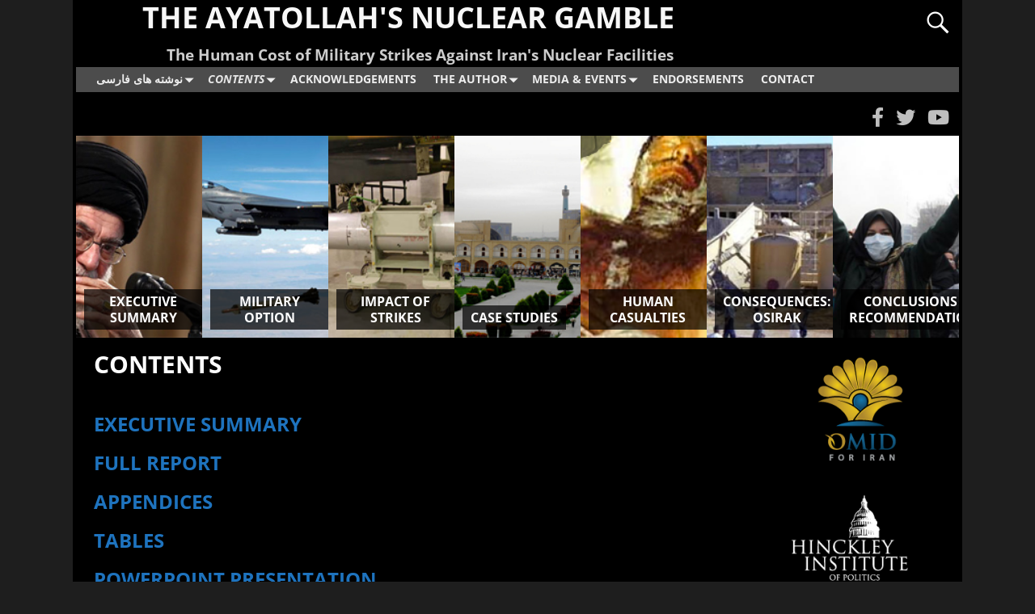

--- FILE ---
content_type: text/html; charset=UTF-8
request_url: https://nucleargamble.org/?page_id=623
body_size: 11429
content:
<!DOCTYPE html>
<html lang="en-US">
<head>
    <meta charset="UTF-8"/>
    <meta name='viewport' content='width=device-width,initial-scale=1.0' />

    <link rel="profile" href="//gmpg.org/xfn/11"/>
    <link rel="pingback" href=""/>

    <!-- Self-host Google Fonts -->
<link href='https://nucleargamble.org/wordpress/wp-content/themes/weaver-xtreme/assets/css/fonts/google/google-fonts.min.css?ver=6.7' rel='stylesheet' type='text/css'>
<title>CONTENTS &#8211; THE AYATOLLAH&#039;S NUCLEAR GAMBLE</title>
<meta name='robots' content='max-image-preview:large' />
	<style>img:is([sizes="auto" i], [sizes^="auto," i]) { contain-intrinsic-size: 3000px 1500px }</style>
	<link rel="alternate" type="application/rss+xml" title="THE AYATOLLAH&#039;S NUCLEAR GAMBLE &raquo; Feed" href="https://nucleargamble.org/?feed=rss2" />
<link rel="alternate" type="application/rss+xml" title="THE AYATOLLAH&#039;S NUCLEAR GAMBLE &raquo; Comments Feed" href="https://nucleargamble.org/?feed=comments-rss2" />
<script type="text/javascript">
/* <![CDATA[ */
window._wpemojiSettings = {"baseUrl":"https:\/\/s.w.org\/images\/core\/emoji\/15.0.3\/72x72\/","ext":".png","svgUrl":"https:\/\/s.w.org\/images\/core\/emoji\/15.0.3\/svg\/","svgExt":".svg","source":{"concatemoji":"https:\/\/nucleargamble.org\/wordpress\/wp-includes\/js\/wp-emoji-release.min.js?ver=6.7.4"}};
/*! This file is auto-generated */
!function(i,n){var o,s,e;function c(e){try{var t={supportTests:e,timestamp:(new Date).valueOf()};sessionStorage.setItem(o,JSON.stringify(t))}catch(e){}}function p(e,t,n){e.clearRect(0,0,e.canvas.width,e.canvas.height),e.fillText(t,0,0);var t=new Uint32Array(e.getImageData(0,0,e.canvas.width,e.canvas.height).data),r=(e.clearRect(0,0,e.canvas.width,e.canvas.height),e.fillText(n,0,0),new Uint32Array(e.getImageData(0,0,e.canvas.width,e.canvas.height).data));return t.every(function(e,t){return e===r[t]})}function u(e,t,n){switch(t){case"flag":return n(e,"\ud83c\udff3\ufe0f\u200d\u26a7\ufe0f","\ud83c\udff3\ufe0f\u200b\u26a7\ufe0f")?!1:!n(e,"\ud83c\uddfa\ud83c\uddf3","\ud83c\uddfa\u200b\ud83c\uddf3")&&!n(e,"\ud83c\udff4\udb40\udc67\udb40\udc62\udb40\udc65\udb40\udc6e\udb40\udc67\udb40\udc7f","\ud83c\udff4\u200b\udb40\udc67\u200b\udb40\udc62\u200b\udb40\udc65\u200b\udb40\udc6e\u200b\udb40\udc67\u200b\udb40\udc7f");case"emoji":return!n(e,"\ud83d\udc26\u200d\u2b1b","\ud83d\udc26\u200b\u2b1b")}return!1}function f(e,t,n){var r="undefined"!=typeof WorkerGlobalScope&&self instanceof WorkerGlobalScope?new OffscreenCanvas(300,150):i.createElement("canvas"),a=r.getContext("2d",{willReadFrequently:!0}),o=(a.textBaseline="top",a.font="600 32px Arial",{});return e.forEach(function(e){o[e]=t(a,e,n)}),o}function t(e){var t=i.createElement("script");t.src=e,t.defer=!0,i.head.appendChild(t)}"undefined"!=typeof Promise&&(o="wpEmojiSettingsSupports",s=["flag","emoji"],n.supports={everything:!0,everythingExceptFlag:!0},e=new Promise(function(e){i.addEventListener("DOMContentLoaded",e,{once:!0})}),new Promise(function(t){var n=function(){try{var e=JSON.parse(sessionStorage.getItem(o));if("object"==typeof e&&"number"==typeof e.timestamp&&(new Date).valueOf()<e.timestamp+604800&&"object"==typeof e.supportTests)return e.supportTests}catch(e){}return null}();if(!n){if("undefined"!=typeof Worker&&"undefined"!=typeof OffscreenCanvas&&"undefined"!=typeof URL&&URL.createObjectURL&&"undefined"!=typeof Blob)try{var e="postMessage("+f.toString()+"("+[JSON.stringify(s),u.toString(),p.toString()].join(",")+"));",r=new Blob([e],{type:"text/javascript"}),a=new Worker(URL.createObjectURL(r),{name:"wpTestEmojiSupports"});return void(a.onmessage=function(e){c(n=e.data),a.terminate(),t(n)})}catch(e){}c(n=f(s,u,p))}t(n)}).then(function(e){for(var t in e)n.supports[t]=e[t],n.supports.everything=n.supports.everything&&n.supports[t],"flag"!==t&&(n.supports.everythingExceptFlag=n.supports.everythingExceptFlag&&n.supports[t]);n.supports.everythingExceptFlag=n.supports.everythingExceptFlag&&!n.supports.flag,n.DOMReady=!1,n.readyCallback=function(){n.DOMReady=!0}}).then(function(){return e}).then(function(){var e;n.supports.everything||(n.readyCallback(),(e=n.source||{}).concatemoji?t(e.concatemoji):e.wpemoji&&e.twemoji&&(t(e.twemoji),t(e.wpemoji)))}))}((window,document),window._wpemojiSettings);
/* ]]> */
</script>
<style id='wp-emoji-styles-inline-css' type='text/css'>

	img.wp-smiley, img.emoji {
		display: inline !important;
		border: none !important;
		box-shadow: none !important;
		height: 1em !important;
		width: 1em !important;
		margin: 0 0.07em !important;
		vertical-align: -0.1em !important;
		background: none !important;
		padding: 0 !important;
	}
</style>
<link rel='stylesheet' id='wp-block-library-css' href='https://nucleargamble.org/wordpress/wp-includes/css/dist/block-library/style.min.css?ver=6.7.4' type='text/css' media='all' />
<style id='wp-block-library-theme-inline-css' type='text/css'>
.wp-block-audio :where(figcaption){color:#555;font-size:13px;text-align:center}.is-dark-theme .wp-block-audio :where(figcaption){color:#ffffffa6}.wp-block-audio{margin:0 0 1em}.wp-block-code{border:1px solid #ccc;border-radius:4px;font-family:Menlo,Consolas,monaco,monospace;padding:.8em 1em}.wp-block-embed :where(figcaption){color:#555;font-size:13px;text-align:center}.is-dark-theme .wp-block-embed :where(figcaption){color:#ffffffa6}.wp-block-embed{margin:0 0 1em}.blocks-gallery-caption{color:#555;font-size:13px;text-align:center}.is-dark-theme .blocks-gallery-caption{color:#ffffffa6}:root :where(.wp-block-image figcaption){color:#555;font-size:13px;text-align:center}.is-dark-theme :root :where(.wp-block-image figcaption){color:#ffffffa6}.wp-block-image{margin:0 0 1em}.wp-block-pullquote{border-bottom:4px solid;border-top:4px solid;color:currentColor;margin-bottom:1.75em}.wp-block-pullquote cite,.wp-block-pullquote footer,.wp-block-pullquote__citation{color:currentColor;font-size:.8125em;font-style:normal;text-transform:uppercase}.wp-block-quote{border-left:.25em solid;margin:0 0 1.75em;padding-left:1em}.wp-block-quote cite,.wp-block-quote footer{color:currentColor;font-size:.8125em;font-style:normal;position:relative}.wp-block-quote:where(.has-text-align-right){border-left:none;border-right:.25em solid;padding-left:0;padding-right:1em}.wp-block-quote:where(.has-text-align-center){border:none;padding-left:0}.wp-block-quote.is-large,.wp-block-quote.is-style-large,.wp-block-quote:where(.is-style-plain){border:none}.wp-block-search .wp-block-search__label{font-weight:700}.wp-block-search__button{border:1px solid #ccc;padding:.375em .625em}:where(.wp-block-group.has-background){padding:1.25em 2.375em}.wp-block-separator.has-css-opacity{opacity:.4}.wp-block-separator{border:none;border-bottom:2px solid;margin-left:auto;margin-right:auto}.wp-block-separator.has-alpha-channel-opacity{opacity:1}.wp-block-separator:not(.is-style-wide):not(.is-style-dots){width:100px}.wp-block-separator.has-background:not(.is-style-dots){border-bottom:none;height:1px}.wp-block-separator.has-background:not(.is-style-wide):not(.is-style-dots){height:2px}.wp-block-table{margin:0 0 1em}.wp-block-table td,.wp-block-table th{word-break:normal}.wp-block-table :where(figcaption){color:#555;font-size:13px;text-align:center}.is-dark-theme .wp-block-table :where(figcaption){color:#ffffffa6}.wp-block-video :where(figcaption){color:#555;font-size:13px;text-align:center}.is-dark-theme .wp-block-video :where(figcaption){color:#ffffffa6}.wp-block-video{margin:0 0 1em}:root :where(.wp-block-template-part.has-background){margin-bottom:0;margin-top:0;padding:1.25em 2.375em}
</style>
<style id='classic-theme-styles-inline-css' type='text/css'>
/*! This file is auto-generated */
.wp-block-button__link{color:#fff;background-color:#32373c;border-radius:9999px;box-shadow:none;text-decoration:none;padding:calc(.667em + 2px) calc(1.333em + 2px);font-size:1.125em}.wp-block-file__button{background:#32373c;color:#fff;text-decoration:none}
</style>
<style id='global-styles-inline-css' type='text/css'>
:root{--wp--preset--aspect-ratio--square: 1;--wp--preset--aspect-ratio--4-3: 4/3;--wp--preset--aspect-ratio--3-4: 3/4;--wp--preset--aspect-ratio--3-2: 3/2;--wp--preset--aspect-ratio--2-3: 2/3;--wp--preset--aspect-ratio--16-9: 16/9;--wp--preset--aspect-ratio--9-16: 9/16;--wp--preset--color--black: #000000;--wp--preset--color--cyan-bluish-gray: #abb8c3;--wp--preset--color--white: #ffffff;--wp--preset--color--pale-pink: #f78da7;--wp--preset--color--vivid-red: #cf2e2e;--wp--preset--color--luminous-vivid-orange: #ff6900;--wp--preset--color--luminous-vivid-amber: #fcb900;--wp--preset--color--light-green-cyan: #7bdcb5;--wp--preset--color--vivid-green-cyan: #00d084;--wp--preset--color--pale-cyan-blue: #8ed1fc;--wp--preset--color--vivid-cyan-blue: #0693e3;--wp--preset--color--vivid-purple: #9b51e0;--wp--preset--gradient--vivid-cyan-blue-to-vivid-purple: linear-gradient(135deg,rgba(6,147,227,1) 0%,rgb(155,81,224) 100%);--wp--preset--gradient--light-green-cyan-to-vivid-green-cyan: linear-gradient(135deg,rgb(122,220,180) 0%,rgb(0,208,130) 100%);--wp--preset--gradient--luminous-vivid-amber-to-luminous-vivid-orange: linear-gradient(135deg,rgba(252,185,0,1) 0%,rgba(255,105,0,1) 100%);--wp--preset--gradient--luminous-vivid-orange-to-vivid-red: linear-gradient(135deg,rgba(255,105,0,1) 0%,rgb(207,46,46) 100%);--wp--preset--gradient--very-light-gray-to-cyan-bluish-gray: linear-gradient(135deg,rgb(238,238,238) 0%,rgb(169,184,195) 100%);--wp--preset--gradient--cool-to-warm-spectrum: linear-gradient(135deg,rgb(74,234,220) 0%,rgb(151,120,209) 20%,rgb(207,42,186) 40%,rgb(238,44,130) 60%,rgb(251,105,98) 80%,rgb(254,248,76) 100%);--wp--preset--gradient--blush-light-purple: linear-gradient(135deg,rgb(255,206,236) 0%,rgb(152,150,240) 100%);--wp--preset--gradient--blush-bordeaux: linear-gradient(135deg,rgb(254,205,165) 0%,rgb(254,45,45) 50%,rgb(107,0,62) 100%);--wp--preset--gradient--luminous-dusk: linear-gradient(135deg,rgb(255,203,112) 0%,rgb(199,81,192) 50%,rgb(65,88,208) 100%);--wp--preset--gradient--pale-ocean: linear-gradient(135deg,rgb(255,245,203) 0%,rgb(182,227,212) 50%,rgb(51,167,181) 100%);--wp--preset--gradient--electric-grass: linear-gradient(135deg,rgb(202,248,128) 0%,rgb(113,206,126) 100%);--wp--preset--gradient--midnight: linear-gradient(135deg,rgb(2,3,129) 0%,rgb(40,116,252) 100%);--wp--preset--font-size--small: 13px;--wp--preset--font-size--medium: 20px;--wp--preset--font-size--large: 36px;--wp--preset--font-size--x-large: 42px;--wp--preset--spacing--20: 0.44rem;--wp--preset--spacing--30: 0.67rem;--wp--preset--spacing--40: 1rem;--wp--preset--spacing--50: 1.5rem;--wp--preset--spacing--60: 2.25rem;--wp--preset--spacing--70: 3.38rem;--wp--preset--spacing--80: 5.06rem;--wp--preset--shadow--natural: 6px 6px 9px rgba(0, 0, 0, 0.2);--wp--preset--shadow--deep: 12px 12px 50px rgba(0, 0, 0, 0.4);--wp--preset--shadow--sharp: 6px 6px 0px rgba(0, 0, 0, 0.2);--wp--preset--shadow--outlined: 6px 6px 0px -3px rgba(255, 255, 255, 1), 6px 6px rgba(0, 0, 0, 1);--wp--preset--shadow--crisp: 6px 6px 0px rgba(0, 0, 0, 1);}:where(.is-layout-flex){gap: 0.5em;}:where(.is-layout-grid){gap: 0.5em;}body .is-layout-flex{display: flex;}.is-layout-flex{flex-wrap: wrap;align-items: center;}.is-layout-flex > :is(*, div){margin: 0;}body .is-layout-grid{display: grid;}.is-layout-grid > :is(*, div){margin: 0;}:where(.wp-block-columns.is-layout-flex){gap: 2em;}:where(.wp-block-columns.is-layout-grid){gap: 2em;}:where(.wp-block-post-template.is-layout-flex){gap: 1.25em;}:where(.wp-block-post-template.is-layout-grid){gap: 1.25em;}.has-black-color{color: var(--wp--preset--color--black) !important;}.has-cyan-bluish-gray-color{color: var(--wp--preset--color--cyan-bluish-gray) !important;}.has-white-color{color: var(--wp--preset--color--white) !important;}.has-pale-pink-color{color: var(--wp--preset--color--pale-pink) !important;}.has-vivid-red-color{color: var(--wp--preset--color--vivid-red) !important;}.has-luminous-vivid-orange-color{color: var(--wp--preset--color--luminous-vivid-orange) !important;}.has-luminous-vivid-amber-color{color: var(--wp--preset--color--luminous-vivid-amber) !important;}.has-light-green-cyan-color{color: var(--wp--preset--color--light-green-cyan) !important;}.has-vivid-green-cyan-color{color: var(--wp--preset--color--vivid-green-cyan) !important;}.has-pale-cyan-blue-color{color: var(--wp--preset--color--pale-cyan-blue) !important;}.has-vivid-cyan-blue-color{color: var(--wp--preset--color--vivid-cyan-blue) !important;}.has-vivid-purple-color{color: var(--wp--preset--color--vivid-purple) !important;}.has-black-background-color{background-color: var(--wp--preset--color--black) !important;}.has-cyan-bluish-gray-background-color{background-color: var(--wp--preset--color--cyan-bluish-gray) !important;}.has-white-background-color{background-color: var(--wp--preset--color--white) !important;}.has-pale-pink-background-color{background-color: var(--wp--preset--color--pale-pink) !important;}.has-vivid-red-background-color{background-color: var(--wp--preset--color--vivid-red) !important;}.has-luminous-vivid-orange-background-color{background-color: var(--wp--preset--color--luminous-vivid-orange) !important;}.has-luminous-vivid-amber-background-color{background-color: var(--wp--preset--color--luminous-vivid-amber) !important;}.has-light-green-cyan-background-color{background-color: var(--wp--preset--color--light-green-cyan) !important;}.has-vivid-green-cyan-background-color{background-color: var(--wp--preset--color--vivid-green-cyan) !important;}.has-pale-cyan-blue-background-color{background-color: var(--wp--preset--color--pale-cyan-blue) !important;}.has-vivid-cyan-blue-background-color{background-color: var(--wp--preset--color--vivid-cyan-blue) !important;}.has-vivid-purple-background-color{background-color: var(--wp--preset--color--vivid-purple) !important;}.has-black-border-color{border-color: var(--wp--preset--color--black) !important;}.has-cyan-bluish-gray-border-color{border-color: var(--wp--preset--color--cyan-bluish-gray) !important;}.has-white-border-color{border-color: var(--wp--preset--color--white) !important;}.has-pale-pink-border-color{border-color: var(--wp--preset--color--pale-pink) !important;}.has-vivid-red-border-color{border-color: var(--wp--preset--color--vivid-red) !important;}.has-luminous-vivid-orange-border-color{border-color: var(--wp--preset--color--luminous-vivid-orange) !important;}.has-luminous-vivid-amber-border-color{border-color: var(--wp--preset--color--luminous-vivid-amber) !important;}.has-light-green-cyan-border-color{border-color: var(--wp--preset--color--light-green-cyan) !important;}.has-vivid-green-cyan-border-color{border-color: var(--wp--preset--color--vivid-green-cyan) !important;}.has-pale-cyan-blue-border-color{border-color: var(--wp--preset--color--pale-cyan-blue) !important;}.has-vivid-cyan-blue-border-color{border-color: var(--wp--preset--color--vivid-cyan-blue) !important;}.has-vivid-purple-border-color{border-color: var(--wp--preset--color--vivid-purple) !important;}.has-vivid-cyan-blue-to-vivid-purple-gradient-background{background: var(--wp--preset--gradient--vivid-cyan-blue-to-vivid-purple) !important;}.has-light-green-cyan-to-vivid-green-cyan-gradient-background{background: var(--wp--preset--gradient--light-green-cyan-to-vivid-green-cyan) !important;}.has-luminous-vivid-amber-to-luminous-vivid-orange-gradient-background{background: var(--wp--preset--gradient--luminous-vivid-amber-to-luminous-vivid-orange) !important;}.has-luminous-vivid-orange-to-vivid-red-gradient-background{background: var(--wp--preset--gradient--luminous-vivid-orange-to-vivid-red) !important;}.has-very-light-gray-to-cyan-bluish-gray-gradient-background{background: var(--wp--preset--gradient--very-light-gray-to-cyan-bluish-gray) !important;}.has-cool-to-warm-spectrum-gradient-background{background: var(--wp--preset--gradient--cool-to-warm-spectrum) !important;}.has-blush-light-purple-gradient-background{background: var(--wp--preset--gradient--blush-light-purple) !important;}.has-blush-bordeaux-gradient-background{background: var(--wp--preset--gradient--blush-bordeaux) !important;}.has-luminous-dusk-gradient-background{background: var(--wp--preset--gradient--luminous-dusk) !important;}.has-pale-ocean-gradient-background{background: var(--wp--preset--gradient--pale-ocean) !important;}.has-electric-grass-gradient-background{background: var(--wp--preset--gradient--electric-grass) !important;}.has-midnight-gradient-background{background: var(--wp--preset--gradient--midnight) !important;}.has-small-font-size{font-size: var(--wp--preset--font-size--small) !important;}.has-medium-font-size{font-size: var(--wp--preset--font-size--medium) !important;}.has-large-font-size{font-size: var(--wp--preset--font-size--large) !important;}.has-x-large-font-size{font-size: var(--wp--preset--font-size--x-large) !important;}
:where(.wp-block-post-template.is-layout-flex){gap: 1.25em;}:where(.wp-block-post-template.is-layout-grid){gap: 1.25em;}
:where(.wp-block-columns.is-layout-flex){gap: 2em;}:where(.wp-block-columns.is-layout-grid){gap: 2em;}
:root :where(.wp-block-pullquote){font-size: 1.5em;line-height: 1.6;}
</style>
<link rel='stylesheet' id='weaverx-font-sheet-css' href='https://nucleargamble.org/wordpress/wp-content/themes/weaver-xtreme/assets/css/fonts.min.css?ver=6.7' type='text/css' media='all' />
<link rel='stylesheet' id='weaverx-style-sheet-css' href='https://nucleargamble.org/wordpress/wp-content/themes/weaver-xtreme/assets/css/style-weaverx.min.css?ver=6.7' type='text/css' media='all' />
<style id='weaverx-style-sheet-inline-css' type='text/css'>
#wrapper{max-width:1100px}a,.wrapper a{color:#BFBFBF}a:hover,.wrapper a:hover{color:#1E73BE}.content a{color:#1E73BE}.content a:hover{color:#FFFFFF}.wrapper .entry-meta a,.wrapper .entry-utility a{color:#DDDDDD}.wrapper .entry-meta a:hover,.wrapper .entry-utility a:hover{color:#AAAAAA}.wrapper .widget a{color:#BFBFBF}.wrapper .widget a:hover{color:#1E73BE}#infobar a:hover{color:#1E73BE}.border{border:1px solid #616161}.border-bottom{border-bottom:1px solid #616161}#site-title,.site-title{max-width:90.00000%}#site-tagline,.site-title{max-width:90.00000%}#branding #header-image img{float:none}/* alignfull*/#branding #header-image img{max-width:100.00000%}.weaverx-theme-menu .current_page_item >a,.weaverx-theme-menu .current-menu-item >a,.weaverx-theme-menu .current-cat >a,.weaverx-theme-menu .current_page_ancestor >a,.weaverx-theme-menu .current-category-ancestor >a,.weaverx-theme-menu .current-menu-ancestor >a,.weaverx-theme-menu .current-menu-parent >a,.weaverx-theme-menu .current-category-parent >a{color:#E6E6E6 !important}.weaverx-theme-menu .current_page_item >a,.weaverx-theme-menu .current-menu-item >a,.weaverx-theme-menu .current-cat >a,.weaverx-theme-menu .current_page_ancestor >a,.weaverx-theme-menu .current-category-ancestor >a,.weaverx-theme-menu .current-menu-ancestor >a,.weaverx-theme-menu .current-menu-parent >a,.weaverx-theme-menu .current-category-parent >a{font-style:italic}.container img,.colophon img{background-color:transparent}.entry-summary,.entry-content{padding-top:1.00000em}#content ul,#content ol,#content p{margin-bottom:1.50000em}#content *[class^="wp-block-"]{margin-top:1.20000em}#content *[class^="wp-block-"]{margin-bottom:1.50000em}.container-page.parallax{min-height:100px}#comments-title h3,#comments-title h4,#respond h3{color:#FCFCFC}.commentlist li.comment,#respond{background-color:#3D3D3D}#respond input#submit{background-color:#878787}#content table{border:2px solid #888}#content tr th,#content thead th{font-weight:bold}#content tr td{border:1px solid #888}.wp-caption p.wp-caption-text,#content .gallery .gallery-caption,.entry-attachment .entry-caption,#content figure figcaption{color:#F0F0F0}body{font-size:1.00000em}@media ( min-width:581px) and ( max-width:767px){body{font-size:1.00000em}}@media (max-width:580px){body{font-size:1.00000em}}body{line-height:1.50000}.widget-area{line-height:1.27500}.customA-font-size{font-size:1em}.customA-font-size-title{font-size:1.50000em}.customB-font-size{font-size:1em}.customB-font-size-title{font-size:1.50000em}body{background-color:#1E1E1E}.menu-primary .wvrx-menu-container,.menu-primary .site-title-on-menu,.menu-primary .site-title-on-menu a{background-color:#4C4C4C}.menu-primary .wvrx-menu-container,.menu-primary .site-title-on-menu,.menu-primary .site-title-on-menu a{color:#EDEDED}.menu-secondary .wvrx-menu-container{background-color:#000000}.menu-secondary .wvrx-menu-container{color:#EDEDED}.menu-primary .wvrx-menu ul li a,.menu-primary .wvrx-menu ul.mega-menu li{background-color:#171717}.menu-secondary .wvrx-menu ul li a,.menu-secondary .wvrx-menu ul.mega-menu li{background-color:#171717}.menu-primary .wvrx-menu >li >a{color:#EDEDED}.menu-primary .wvrx-menu >li >a:hover{background-color:#4F4F4F !important}.menu-secondary .wvrx-menu >li >a{color:#EDEDED}.menu-secondary .wvrx-menu >li >a:hover{background-color:#4F4F4F !important}.menu-primary .wvrx-menu ul li a:hover{background-color:#4F4F4F !important}.menu-secondary .wvrx-menu ul li a:hover{background-color:#4F4F4F !important}#site-title img.site-title-logo{max-height:32px}.menu-primary .menu-toggle-button{color:#EDEDED}.menu-primary .wvrx-menu-html{margin-top:.5em}@media( min-width:768px){.menu-primary .wvrx-menu a{border-right:1px solid inherit}.menu-primary ul.wvrx-menu >li:first-child{border-left:1px solid inherit}.menu-primary .wvrx-menu ul >li:first-child{border-top:1px solid inherit}.menu-primary .wvrx-menu ul a{border-top:none;border-left:none;border-right:none;border-bottom:1px solid inherit}.menu-primary .wvrx-menu,.menu-primary .wvrx-menu-container{text-align:left}}.menu-primary .menu-arrows .toggle-submenu:after{color:#EDEDED}.menu-primary .menu-arrows ul .toggle-submenu:after{color:#EDEDED}.menu-primary .menu-arrows.is-mobile-menu.menu-arrows ul a .toggle-submenu:after{color:#EDEDED}.menu-primary .menu-arrows ul .toggle-submenu:after{color:inherit}.menu-secondary .menu-toggle-button{color:#EDEDED}@media( min-width:768px){.menu-secondary .wvrx-menu a{border-right:1px solid inherit}.menu-secondary ul.wvrx-menu >li:first-child{border-left:1px solid inherit}.menu-secondary .wvrx-menu ul >li:first-child{border-top:1px solid inherit}.menu-secondary .wvrx-menu ul a{border-top:none;border-left:none;border-right:none;border-bottom:1px solid inherit}.menu-secondary .wvrx-menu,.menu-secondary .wvrx-menu-container{text-align:left}}.menu-secondary .menu-arrows .toggle-submenu:after{color:#EDEDED}.menu-secondary .menu-arrows ul .toggle-submenu:after{color:#EDEDED}.menu-secondary .menu-arrows.is-mobile-menu.menu-arrows ul a .toggle-submenu:after{color:#EDEDED}.menu-secondary .menu-arrows ul .toggle-submenu:after{color:inherit}@media( min-width:768px){.menu-extra .wvrx-menu,.menu-extra .wvrx-menu-container{text-align:left}}@media screen and ( min-width:768px){}.l-widget-area-top{width:90%}@media (max-width:580px){.l-widget-area-top{width:100%}}.l-widget-area-bottom{width:90%}@media (max-width:580px){.l-widget-area-bottom{width:100%}}#container{width:100%}@media (max-width:580px){#container{width:100%}}#colophon{width:100%}@media (max-width:580px){#colophon{width:100%}}#footer-html{width:100%}@media (max-width:580px){#footer-html{width:100%}}#header{width:100%}@media (max-width:580px){#header{width:100%}}#infobar{width:100%}@media (max-width:580px){#infobar{width:100%}}#primary-widget-area{background-color:#000000}#primary-widget-area{color:#FAFAFA}#primary-widget-area{margin-bottom:10px}.widget-area-primary{background-color:#000000}.widget-area-primary{color:#FAFAFA}.widget-area-primary{margin-bottom:10px}#secondary-widget-area{background-color:#000000}#secondary-widget-area{color:#FAFAFA}#secondary-widget-area{margin-bottom:10px}.widget-area-secondary{background-color:#000000}.widget-area-secondary{color:#FAFAFA}.widget-area-secondary{margin-bottom:10px}.widget-area-top{background-color:#242424}.widget-area-top{color:#FAFAFA}.widget-area-top{padding-left:8px}.widget-area-top{padding-right:8px}.widget-area-top{padding-top:8px}.widget-area-top{padding-bottom:8px}.widget-area-top{margin-top:10px}.widget-area-top{margin-bottom:10px}.widget-area-bottom{background-color:#242424}.widget-area-bottom{color:#FAFAFA}.widget-area-bottom{padding-left:8px}.widget-area-bottom{padding-right:8px}.widget-area-bottom{padding-top:8px}.widget-area-bottom{padding-bottom:8px}.widget-area-bottom{margin-top:10px}.widget-area-bottom{margin-bottom:10px}#header{background-color:#000000}#header{color:#FFFFFF}#header-html{background-color:#000000}#header-html{color:#FFFFFF}@media( min-width:768px){#header-html{padding-left:%;padding-right:%}}@media( max-width:767px){#header-html{padding-left:.5%;padding-right:.5%}}#header-widget-area{background-color:#000000}#header-widget-area{color:#FFFFFF}.widget-area-header{background-color:#000000}.widget-area-header{color:#FFFFFF}#colophon{background-color:#191919}#colophon{color:#FAFAFA}#colophon{padding-left:8px}#colophon{padding-right:8px}#colophon{padding-top:8px}#colophon{padding-bottom:8px}#footer-html{padding-left:11px}#footer-html{padding-bottom:4px}@media( min-width:768px){#footer-widget-area{padding-left:%;padding-right:%}}@media( max-width:767px){#footer-widget-area{padding-left:.5%;padding-right:.5%}}#footer-widget-area{padding-top:8px}#footer-widget-area{padding-bottom:8px}.widget-area-footer{padding-left:8px}.widget-area-footer{padding-right:8px}.widget-area-footer{padding-top:8px}.widget-area-footer{padding-bottom:8px}#content{background-color:#000000}#content{color:#FFFFFF}#content{padding-left:2.00000%}#content{padding-right:2.00000%}#content{padding-top:4px}#content{padding-bottom:8px}#container{background-color:#000000}#container{margin-top:5px}#infobar{padding-left:5px}#infobar{padding-right:5px}#infobar{padding-top:5px}#infobar{padding-bottom:5px}#wrapper{background-color:#000000}#wrapper{color:#FFFFFF}#wrapper{padding-left:4px}#wrapper{padding-right:4px}.post-area{margin-bottom:15px}.widget{color:#F2F2F2}.wrapper #site-title a,.wrapper .site-title a{color:#F7F7F7}#site-tagline >span,.site-tagline >span{color:#CCCCCC}.page-title{color:#FFFFFF}.wrapper .post-title a,.wrapper .post-title a:visited{color:#FFFFFF}.widget-title{color:#F2F2F2}#nav-header-mini a,#nav-header-mini a:visited{color:#EDEDED}#nav-header-mini a:hover{color:#1E73BE}.blog .sticky{background-color:#2E2E2E}hr{background-color:#CCCCCC}input,textarea{background-color:#808080}input,textarea{color:#FFFFFF}.search-field,#header-search .search-field:focus,.menu-search .search-field:focus{background-color:#454545}.search-field,#header-search .search-field:focus{color:#F7F7F7}#primary-widget-area .search-form .search-submit{color:#FAFAFA}#secondary-widget-area .search-form .search-submit{color:#FAFAFA}.menu-primary .wvrx-menu-container .search-form .search-submit{color:#EDEDED}.widget-area-top .search-form .search-submit{color:#FAFAFA}.widget-area-bottom .search-form .search-submit{color:#FAFAFA}.widget-area-header .search-form .search-submit{color:#FFFFFF}#colophon .search-form .search-submit{color:#FAFAFA}#content .search-form .search-submit{color:#FFFFFF}#wrapper .search-form .search-submit{color:#FFFFFF}.widget .search-form .search-submit{color:#F2F2F2}#header-search .search-form::before{color:#FFFFFF}.post-title{margin-bottom:.2em}#inject_fixedtop,#inject_fixedbottom,.wvrx-fixedtop,.wvrx-fixonscroll{max-width:1100px}@media ( max-width:1100px){.wvrx-fixedtop,.wvrx-fixonscroll,#inject_fixedtop,#inject_fixedbottom{left:0;margin-left:0 !important;margin-right:0 !important}}@media ( min-width:1100px){#inject_fixedtop{margin-left:-4px;margin-right:-4px}.wvrx-fixedtop,.wvrx-fixonscroll{margin-left:-4px;margin-right:calc( 4px - 0 - 8px )}}@media ( min-width:1100px){#inject_fixedbottom{margin-left:-4px;margin-right:-4px}}/* Custom CSS rules for Black and White sub-theme */
</style>
<!--n2css--><!--n2js--><script type="text/javascript" src="https://nucleargamble.org/wordpress/wp-includes/js/jquery/jquery.min.js?ver=3.7.1" id="jquery-core-js"></script>
<script type="text/javascript" src="https://nucleargamble.org/wordpress/wp-includes/js/jquery/jquery-migrate.min.js?ver=3.4.1" id="jquery-migrate-js"></script>
<script type="text/javascript" id="weaver-xtreme-JSLib-js-extra">
/* <![CDATA[ */
var wvrxOpts = {"useSmartMenus":"0","menuAltswitch":"767","mobileAltLabel":"","primaryScroll":"none","primaryMove":"0","secondaryScroll":"none","secondaryMove":"0","headerVideoClass":"has-header-video"};
/* ]]> */
</script>
<script type="text/javascript" src="https://nucleargamble.org/wordpress/wp-content/themes/weaver-xtreme/assets/js/weaverxjslib.min.js?ver=6.7" id="weaver-xtreme-JSLib-js"></script>
<link rel="https://api.w.org/" href="https://nucleargamble.org/index.php?rest_route=/" /><link rel="alternate" title="JSON" type="application/json" href="https://nucleargamble.org/index.php?rest_route=/wp/v2/pages/623" /><link rel="EditURI" type="application/rsd+xml" title="RSD" href="https://nucleargamble.org/wordpress/xmlrpc.php?rsd" />
<meta name="generator" content="WordPress 6.7.4" />
<link rel="canonical" href="https://nucleargamble.org/?page_id=623" />
<link rel='shortlink' href='https://nucleargamble.org/?p=623' />
<link rel="alternate" title="oEmbed (JSON)" type="application/json+oembed" href="https://nucleargamble.org/index.php?rest_route=%2Foembed%2F1.0%2Fembed&#038;url=https%3A%2F%2Fnucleargamble.org%2F%3Fpage_id%3D623" />
<link rel="alternate" title="oEmbed (XML)" type="text/xml+oembed" href="https://nucleargamble.org/index.php?rest_route=%2Foembed%2F1.0%2Fembed&#038;url=https%3A%2F%2Fnucleargamble.org%2F%3Fpage_id%3D623&#038;format=xml" />
<!-- Weaver Xtreme 6.7 ( 97 ) Black and White-V-63 --> <!-- Weaver Xtreme Theme Support 6.5.1 --> 
<!-- End of Weaver Xtreme options -->
</head>
<!-- **** body **** -->
<body class="page-template-default page page-id-623 wp-embed-responsive single-author singular not-logged-in weaverx-theme-body wvrx-not-safari is-menu-desktop is-menu-default weaverx-page-page weaverx-sb-right weaverx-has-sb" itemtype="https://schema.org/WebPage" itemscope>

<a href="#page-bottom"
   id="page-top">&darr;</a> <!-- add custom CSS to use this page-bottom link -->
<div id="wvrx-page-width">&nbsp;</div>
<!--googleoff: all-->
<noscript><p
            style="border:1px solid red;font-size:14px;background-color:pink;padding:5px;margin-left:auto;margin-right:auto;max-width:640px;text-align:center;">
        JAVASCRIPT IS DISABLED. Please enable JavaScript on your browser to best view this site.</p>
</noscript>
<!--googleon: all--><!-- displayed only if JavaScript disabled -->

<div id="wrapper" class="wrapper font-open-sans align-center">
<div class="clear-preheader clear-both"></div>
<div id="header" class="header font-inherit header-as-img">
<div id="header-inside" class="block-inside"><header id="branding" itemtype="https://schema.org/WPHeader" itemscope>
    <div id='title-tagline' class='clearfix  '>
    <h1 id="site-title"
        class="font-inherit"><a
                href="https://nucleargamble.org/" title="THE AYATOLLAH&#039;S NUCLEAR GAMBLE"
                rel="home">
            THE AYATOLLAH&#039;S NUCLEAR GAMBLE</a></h1>

            <div id="header-search"
             class="hide-none"><form role="search"       method="get" class="search-form" action="https://nucleargamble.org/">
    <label for="search-form-1">
        <span class="screen-reader-text">Search for:</span>
        <input type="search" id="search-form-1" class="search-field"
               placeholder="Search for:" value=""
               name="s"/>
    </label>
    <button type="submit" class="search-submit"><span class="genericon genericon-search"></span>
    </button>

</form>

</div><h2 id="site-tagline" class="hide-none"><span  class="font-inherit">The Human Cost of Military Strikes Against Iran&#039;s Nuclear Facilities</span></h2>    </div><!-- /.title-tagline -->
<div id="header-image" class="header-image alignfull header-image-type-std">
</div><!-- #header-image -->
<div class="clear-branding clear-both"></div>        </header><!-- #branding -->
        <div class="clear-menu-primary clear-both"></div>

<div id="nav-primary" class="menu-primary menu-primary-standard menu-type-standard" itemtype="https://schema.org/SiteNavigationElement" itemscope>
<div class="wvrx-menu-container s-font-size font-inherit font-bold"><div class="wvrx-menu-clear"></div><ul id="menu-main-menu" class="weaverx-theme-menu wvrx-menu menu-hover menu-alignleft"><li id="menu-item-1241" class="menu-item menu-item-type-post_type menu-item-object-page menu-item-has-children menu-item-1241"><a href="https://nucleargamble.org/?page_id=1175">نوشته های فارسی</a>
<ul class="sub-menu sub-menu-depth-0">
	<li id="menu-item-1423" class="menu-item menu-item-type-custom menu-item-object-custom menu-item-1423"><a href="https://nucleargamble.org/wordpress/wp-content/uploads/2016/08/Farsi_Nuclear_Gamble-08-02-2016_Reduced.pdf">ترجمه کامل کتاب</a></li>
	<li id="menu-item-1388" class="menu-item menu-item-type-post_type menu-item-object-page menu-item-1388"><a href="https://nucleargamble.org/?page_id=1386">نویسنده کتاب</a></li>
	<li id="menu-item-1378" class="menu-item menu-item-type-post_type menu-item-object-page menu-item-1378"><a href="https://nucleargamble.org/?page_id=1291">پیشگفتار کتاب</a></li>
	<li id="menu-item-1377" class="menu-item menu-item-type-post_type menu-item-object-page menu-item-1377"><a href="https://nucleargamble.org/?page_id=1302">دیباچه کتاب</a></li>
	<li id="menu-item-1382" class="menu-item menu-item-type-post_type menu-item-object-page menu-item-1382"><a href="https://nucleargamble.org/?page_id=1132">خلاصه کتاب</a></li>
	<li id="menu-item-1376" class="menu-item menu-item-type-post_type menu-item-object-page menu-item-1376"><a href="https://nucleargamble.org/?page_id=1334">پیوستها ونمودارها</a></li>
	<li id="menu-item-1380" class="menu-item menu-item-type-post_type menu-item-object-page menu-item-1380"><a href="https://nucleargamble.org/?page_id=1236">مصاحبه ها</a></li>
	<li id="menu-item-1381" class="menu-item menu-item-type-post_type menu-item-object-page menu-item-1381"><a href="https://nucleargamble.org/?page_id=1234">مقالات</a></li>
	<li id="menu-item-1413" class="menu-item menu-item-type-custom menu-item-object-custom menu-item-1413"><a title="فیس بوک قمارهسته ای" href="https://www.facebook.com/nucleargamble">فیس بوک قمارهسته ای</a></li>
</ul>
</li>
<li id="menu-item-626" class="menu-item menu-item-type-post_type menu-item-object-page current-menu-item page_item page-item-623 current_page_item menu-item-has-children menu-item-626"><a href="https://nucleargamble.org/?page_id=623">CONTENTS</a>
<ul class="sub-menu sub-menu-depth-0">
	<li id="menu-item-1520" class="menu-item menu-item-type-post_type menu-item-object-page menu-item-1520"><a href="https://nucleargamble.org/?page_id=1515">EXECUTIVE SUMMARY</a></li>
	<li id="menu-item-657" class="menu-item menu-item-type-post_type menu-item-object-page menu-item-657"><a href="https://nucleargamble.org/?page_id=650">FULL REPORT</a></li>
	<li id="menu-item-656" class="menu-item menu-item-type-post_type menu-item-object-page menu-item-656"><a href="https://nucleargamble.org/?page_id=652">APPENDICES</a></li>
	<li id="menu-item-642" class="menu-item menu-item-type-post_type menu-item-object-page menu-item-642"><a href="https://nucleargamble.org/?page_id=639">TABLES</a></li>
	<li id="menu-item-1275" class="menu-item menu-item-type-custom menu-item-object-custom menu-item-1275"><a href="https://nucleargamble.org/wordpress/wp-content/uploads/2012/11/Hinckley-Presentation-11-12-12.pdf">POWERPOINT</a></li>
</ul>
</li>
<li id="menu-item-327" class="menu-item menu-item-type-post_type menu-item-object-page menu-item-327"><a href="https://nucleargamble.org/?page_id=318">ACKNOWLEDGEMENTS</a></li>
<li id="menu-item-661" class="menu-item menu-item-type-post_type menu-item-object-page menu-item-has-children menu-item-661"><a href="https://nucleargamble.org/?page_id=659">THE AUTHOR</a>
<ul class="sub-menu sub-menu-depth-0">
	<li id="menu-item-325" class="menu-item menu-item-type-post_type menu-item-object-page menu-item-325"><a href="https://nucleargamble.org/?page_id=323">KHOSROW B. SEMNANI</a></li>
	<li id="menu-item-1069" class="menu-item menu-item-type-post_type menu-item-object-page menu-item-1069"><a href="https://nucleargamble.org/?page_id=1064">خسرو بایگان سمنانـی</a></li>
</ul>
</li>
<li id="menu-item-540" class="menu-item menu-item-type-post_type menu-item-object-page menu-item-has-children menu-item-540"><a href="https://nucleargamble.org/?page_id=14">MEDIA &#038; EVENTS</a>
<ul class="sub-menu sub-menu-depth-0">
	<li id="menu-item-1546" class="menu-item menu-item-type-custom menu-item-object-custom menu-item-1546"><a href="https://ir.voanews.com/a/iran-oil/4635270.html">10-30-18 Conference</a></li>
	<li id="menu-item-934" class="menu-item menu-item-type-post_type menu-item-object-page menu-item-has-children menu-item-934"><a href="https://nucleargamble.org/?page_id=930">PRESS RELEASE</a>
	<ul class="sub-menu sub-menu-depth-1">
		<li id="menu-item-1543" class="menu-item menu-item-type-custom menu-item-object-custom menu-item-1543"><a href="https://www.whereismyoil.org/">10-30-18 RELEASE</a></li>
		<li id="menu-item-1510" class="menu-item menu-item-type-custom menu-item-object-custom menu-item-1510"><a href="https://nucleargamble.org/wordpress/wp-content/uploads/2013/06/Omid-Press-Release-6-18-13.pdf">06-18-13 RELEASE</a></li>
		<li id="menu-item-1426" class="menu-item menu-item-type-custom menu-item-object-custom menu-item-1426"><a href="https://nucleargamble.org/wordpress/wp-content/uploads/2012/12/Omid-Press-Release-12-04-12.pdf">12-04-12 RELEASE</a></li>
		<li id="menu-item-897" class="menu-item menu-item-type-custom menu-item-object-custom menu-item-897"><a href="https://nucleargamble.org/wordpress/wp-content/uploads/2012/09/PHS-Press-Release.pdf">ENGLISH</a></li>
		<li id="menu-item-925" class="menu-item menu-item-type-custom menu-item-object-custom menu-item-925"><a href="https://nucleargamble.org/wordpress/wp-content/uploads/2012/10/PressRelease-Persian10-19-12.pdf">PERSIAN</a></li>
	</ul>
</li>
	<li id="menu-item-538" class="menu-item menu-item-type-post_type menu-item-object-page menu-item-538"><a href="https://nucleargamble.org/?page_id=536">ARTICLES</a></li>
	<li id="menu-item-532" class="menu-item menu-item-type-post_type menu-item-object-page menu-item-532"><a href="https://nucleargamble.org/?page_id=529">EVENTS</a></li>
</ul>
</li>
<li id="menu-item-725" class="menu-item menu-item-type-post_type menu-item-object-page menu-item-725"><a href="https://nucleargamble.org/?page_id=722">ENDORSEMENTS</a></li>
<li id="menu-item-17" class="menu-item menu-item-type-post_type menu-item-object-page menu-item-17"><a href="https://nucleargamble.org/?page_id=12">CONTACT</a></li>
</ul><div style="clear:both;"></div></div></div><div class='clear-menu-primary-end' style='clear:both;'></div><!-- /.menu-primary -->


            <div id="header-widget-area" class="widget-area font-inherit widget-area-header"
                 role="complementary" itemtype="https://schema.org/WPSideBar" itemscope>
                <aside id="block-4" class="widget widget_block widget_text font-inherit widget-1 widget-first widget-first-vert widget-odd">
<p></p>
</aside><aside id="block-8" class="widget widget_block font-inherit widget-2 widget-last widget-last-vert widget-even"><!DOCTYPE html>
<html lang="en">
<head>
    <meta charset="UTF-8">
    <meta name="viewport" content="width=device-width, initial-scale=1.0">
    <title>Hover Slider</title>
    <!-- Corrected Font Awesome link -->
    <link rel="stylesheet" href="https://cdnjs.cloudflare.com/ajax/libs/font-awesome/6.4.2/css/all.min.css">

    <style>
        /* Social Media Bar */
        .social-bar {
            display: flex;
            justify-content: flex-end;
            padding: 0px 12px 8px 0px;
            background: black;
        }

        .social-bar a {
            font-size: 24px; /* Increased size */
            margin-left: 15px;
            text-decoration: none;
            transition: color 0.3s;
        }

        .social-bar a:hover {
            color: #FFD700;
        }

        /* Container for the slider */
        .hover-slider {
            display: flex;
            width: 100%;
            height: 250px;
            overflow: hidden;
        }

        /* Individual slides */
        .slide {
            flex: 1;
            background-size: cover;
            background-position: center;
            position: relative;
            transition: flex 0.5s ease-in-out;
            cursor: pointer;
        }

        /* Title over each slide */
        .slide-title {
            position: absolute;
            bottom: 10px;
            left: 10px;
            background: rgba(0, 0, 0, 0.7);
            color: white;
            padding: 5px 10px;
            font-size: 16px;
            font-weight: bold;
            text-align: center;
        }

        /* Hover effect: expands the slide */
        .slide:hover {
            flex: 3;
        }

        /* Make entire slide clickable */
        .slide a {
            display: block;
            width: 100%;
            height: 100%;
            text-decoration: none;
        }
    </style>
</head>
<body>

    <!-- Social Media Bar -->
    <div class="social-bar">
        <a href="https://www.facebook.com/nucleargamble" target="_blank"><i class="fa-brands fa-facebook-f"></i></a>
        <a href="https://x.com/omidforiran" target="_blank"><i class="fa-brands fa-twitter"></i></a>
        <a href="https://www.youtube.com/omidforiran" target="_blank"><i class="fa-brands fa-youtube"></i></a>
    </div>

    <!-- Hover Slider -->
    <div class="hover-slider">
        <div class="slide" style="background-image: url('https://nucleargamble.org/wordpress/wp-content/uploads/2012/03/executive-summary.jpg');">
            <a href="https://nucleargamble.org/wordpress/?page_id=25">
                <span class="slide-title">EXECUTIVE SUMMARY</span>
            </a>
        </div>
        <div class="slide" style="background-image: url('https://nucleargamble.org/wordpress/wp-content/uploads/2012/03/military-options.jpg');">
            <a href="https://nucleargamble.org/wordpress/?page_id=27">
                <span class="slide-title">MILITARY OPTION</span>
            </a>
        </div>
        <div class="slide" style="background-image: url('https://nucleargamble.org/wordpress/wp-content/uploads/2012/03/Tactical-Nuclear-Weapons.jpg');">
            <a href="https://nucleargamble.org/wordpress/?page_id=372">
                <span class="slide-title">IMPACT OF STRIKES</span>
            </a>
        </div>
        <div class="slide" style="background-image: url('https://nucleargamble.org/wordpress/wp-content/uploads/2012/03/case-studies21.jpg');">
            <a href="https://nucleargamble.org/wordpress/?page_id=31">
                <span class="slide-title">CASE STUDIES</span>
            </a>
        </div>
        <div class="slide" style="background-image: url('https://nucleargamble.org/wordpress/wp-content/uploads/2012/03/human-casualties3.jpg');">
            <a href="https://nucleargamble.org/wordpress/?page_id=29">
                <span class="slide-title">HUMAN CASUALTIES</span>
            </a>
        </div>
        <div class="slide" style="background-image: url('https://nucleargamble.org/wordpress/wp-content/uploads/2012/03/osirak.jpg');">
            <a href="https://nucleargamble.org/wordpress/?page_id=33">
                <span class="slide-title">CONSEQUENCES: OSIRAK</span>
            </a>
        </div>
        <div class="slide" style="background-image: url('https://nucleargamble.org/wordpress/wp-content/uploads/2012/03/conclusion1.jpg');">
            <a href="https://nucleargamble.org/wordpress/?page_id=35">
                <span class="slide-title">CONCLUSIONS & RECOMMENDATIONS</span>
            </a>
        </div>
    </div>

</body>
</html>
</aside><div class="clear-header-widget-area clear-both"></div>            </div><!-- header-widget-area -->
            
</div></div><div class='clear-header-end clear-both'></div><!-- #header-inside,#header -->

<div id="container" class="container container-page relative font-inherit"><div id="container-inside" class="block-inside">
<div id="content" role="main" class="content l-content-rsb m-full s-full font-inherit" itemtype="https://schema.org/WebPageElement" itemscope itemprop="mainContentOfPage"> <!-- page -->
<article id="post-623" class="content-page post-623 page type-page status-publish hentry">
    			<header class="page-header">
								<h1 class="page-title entry-title font-inherit" itemprop="headline name">CONTENTS</h1>
			</header><!-- .page-header -->
			    <div class="entry-content clearfix">

        <link itemprop="mainEntityOfPage" href="https://nucleargamble.org/?page_id=623" /><h3><a href="https://nucleargamble.org/?page_id=1515">EXECUTIVE SUMMARY</a></h3>
<h3><a href="https://nucleargamble.org/?page_id=650">FULL REPORT</a></h3>
<h3><a href="https://nucleargamble.org/?page_id=652">APPENDICES</a></h3>
<h3><a href="https://nucleargamble.org/?page_id=639">TABLES</a></h3>
<h3><a href="https://nucleargamble.org/wordpress/wp-content/uploads/2012/11/Hinckley-PRESENTATIONFINALBBfinal.pdf" target="_blank">POWERPOINT PRESENTATION </a></h3>
    </div><!-- .entry-content -->

</article><!-- #post-623 -->

<div class="clear-sb-postcontent-page clear-both"></div><div class="clear-sitewide-bottom-widget-area clear-both"></div>
</div><!-- /#content -->

            <div id="primary-widget-area" class="widget-area m-full s-full l-sb-right m-full s-full font-inherit m-hide s-hide"
                 role="complementary" itemtype="https://schema.org/WPSideBar" itemscope>
                <aside id="block-7" class="widget widget_block widget_media_image font-inherit widget-1 widget-first widget-first-vert widget-odd"><div class="wp-block-image">
<figure class="aligncenter size-full"><img loading="lazy" decoding="async" width="180" height="150" src="https://nucleargamble.org/wordpress/wp-content/uploads/2012/03/omid-e1331750994952.png" alt="omid_for_iran" class="wp-image-409"/></figure></div></aside><aside id="block-10" class="widget widget_block widget_media_image font-inherit widget-2 widget-even"><div class="wp-block-image">
<figure class="aligncenter size-large"><img decoding="async" src="https://nucleargamble.org/wordpress/wp-content/uploads/2012/03/hinckley-e1331750189924.png" alt="hinckley_institute_logo"/></figure></div></aside><aside id="block-13" class="widget widget_block font-inherit widget-3 widget-odd">
<h5 class="wp-block-heading">Latest News</h5>
</aside><aside id="block-12" class="widget widget_block widget_rss font-inherit widget-4 widget-last widget-last-vert widget-even"><ul class="aligncenter wp-block-rss"><li class='wp-block-rss__item'><div class='wp-block-rss__item-title'><a href='https://www.nytimes.com/2026/01/20/world/middleeast/israel-unrwa-jerusalem.html'>Israel Seizes UNRWA’s Jerusalem Headquarters</a></div></li><li class='wp-block-rss__item'><div class='wp-block-rss__item-title'><a href='https://www.nytimes.com/2026/01/17/world/middleeast/gaza-doctors-without-borders-c.html'>Inside the Doctors Without Borders Clinics That Israel Is Closing in Gaza</a></div></li><li class='wp-block-rss__item'><div class='wp-block-rss__item-title'><a href='https://www.nytimes.com/2026/01/20/world/middleeast/syria-fighting-kurdish-deal.html'>For Syria’s Government, Kurdish Deal Is a Big Win on Shaky Ground</a></div></li><li class='wp-block-rss__item'><div class='wp-block-rss__item-title'><a href='https://www.nytimes.com/2026/01/20/world/middleeast/syria-isis-camp-al-hol-kurds.html'>U.S. Shifts Away From Kurdish-Led Forces in Fight Against ISIS</a></div></li><li class='wp-block-rss__item'><div class='wp-block-rss__item-title'><a href='https://www.nytimes.com/2026/01/19/world/middleeast/trump-board-of-peace-gaza.html'>Gaza’s Board of Peace: What to Know</a></div></li></ul></aside><div class="clear-primary-widget-area clear-both"></div>            </div><!-- primary-widget-area -->
            
<div class='clear-container-end clear-both'></div></div></div><!-- /#container-inside, #container -->
<footer id="colophon" class="colophon border s-font-size font-inherit" itemtype="https://schema.org/WPFooter" itemscope>
    <div id="colophon-inside" class="block-inside">
                    <div id="footer-html" class="font-inherit">
                    This website is owned and governed by 
     <a href="https://omidforiran.org/" target="_blank" style="color:#6495ED; text-decoration: none; font-weight: bold;">
        OMID FOR IRAN
    </a> | All Rights Reserved                </div> <!-- #footer-html -->
            <div id="site-ig-wrap"><span id="site-info">
&copy;2026 - <a href="https://nucleargamble.org/" title="THE AYATOLLAH&#039;S NUCLEAR GAMBLE" rel="home">THE AYATOLLAH&#039;S NUCLEAR GAMBLE</a>        </span> <!-- #site-info -->
        <span id="site-generator"><a href="//wordpress.org/" title="Proudly powered by WordPress" target="_blank" rel="nofollow"><span style="font-size:120%;padding-top:2px" class="genericon genericon-wordpress"></span> - <a href="//weavertheme.com/weaver-xtreme" target="_blank" title="Weaver Xtreme Theme" rel="nofollow">Weaver Xtreme Theme</a> </span> <!-- #site-generator --><div class="clear-site-generator clear-both"></div>        </div><!-- #site-ig-wrap -->
        <div class="clear-site-ig-wrap clear-both"></div>        </div></footer><!-- #colophon-inside, #colophon -->
        <div class="clear-colophon clear-both"></div></div><!-- /#wrapper --><div class='clear-wrapper-end' style='clear:both;'></div>

<a href="#page-top" id="page-bottom">&uarr;</a>
<script type="text/javascript" id="weaver-xtreme-JSLibEnd-js-extra">
/* <![CDATA[ */
var wvrxEndOpts = {"hideTip":"0","hFontFamily":"0","hFontMult":"1","sbLayout":"right","flowColor":"0","full_browser_height":"0","primary":"0","secondary":"0","top":"0","bottom":"0","header_sb":"0","footer_sb":"0"};
/* ]]> */
</script>
<script type="text/javascript" src="https://nucleargamble.org/wordpress/wp-content/themes/weaver-xtreme/assets/js/weaverxjslib-end.min.js?ver=6.7" id="weaver-xtreme-JSLibEnd-js"></script>
</body>
</html>
